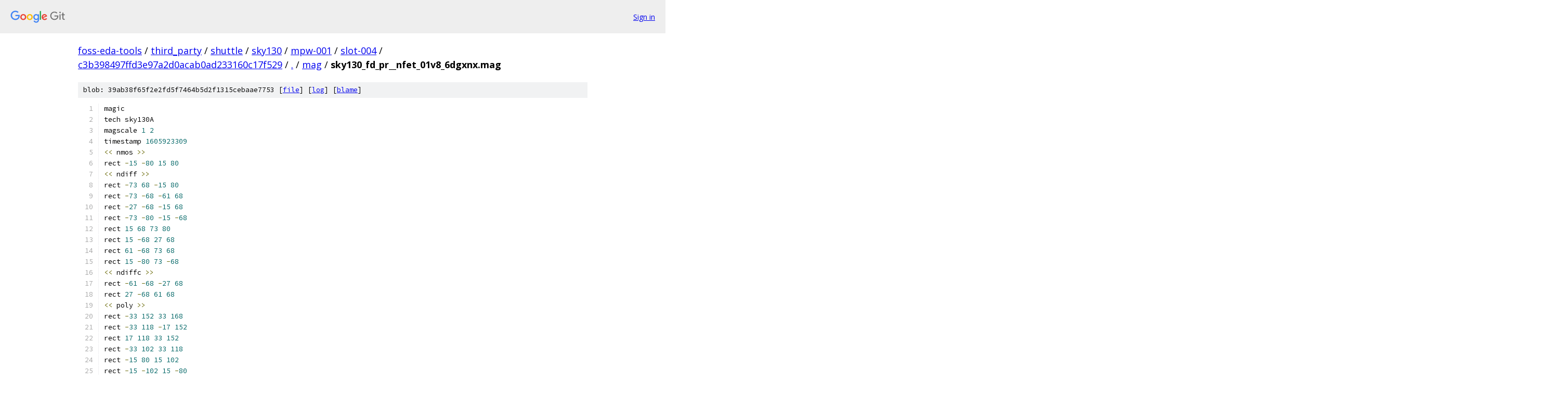

--- FILE ---
content_type: text/html; charset=utf-8
request_url: https://foss-eda-tools.googlesource.com/third_party/shuttle/sky130/mpw-001/slot-004/+/c3b398497ffd3e97a2d0acab0ad233160c17f529/mag/sky130_fd_pr__nfet_01v8_6dgxnx.mag
body_size: 2018
content:
<!DOCTYPE html><html lang="en"><head><meta charset="utf-8"><meta name="viewport" content="width=device-width, initial-scale=1"><title>mag/sky130_fd_pr__nfet_01v8_6dgxnx.mag - third_party/shuttle/sky130/mpw-001/slot-004 - Git at Google</title><link rel="stylesheet" type="text/css" href="/+static/base.css"><link rel="stylesheet" type="text/css" href="/+static/prettify/prettify.css"><!-- default customHeadTagPart --></head><body class="Site"><header class="Site-header"><div class="Header"><a class="Header-image" href="/"><img src="//www.gstatic.com/images/branding/lockups/2x/lockup_git_color_108x24dp.png" width="108" height="24" alt="Google Git"></a><div class="Header-menu"> <a class="Header-menuItem" href="https://accounts.google.com/AccountChooser?faa=1&amp;continue=https://foss-eda-tools.googlesource.com/login/third_party/shuttle/sky130/mpw-001/slot-004/%2B/c3b398497ffd3e97a2d0acab0ad233160c17f529/mag/sky130_fd_pr__nfet_01v8_6dgxnx.mag">Sign in</a> </div></div></header><div class="Site-content"><div class="Container "><div class="Breadcrumbs"><a class="Breadcrumbs-crumb" href="/?format=HTML">foss-eda-tools</a> / <a class="Breadcrumbs-crumb" href="/third_party/">third_party</a> / <a class="Breadcrumbs-crumb" href="/third_party/shuttle/">shuttle</a> / <a class="Breadcrumbs-crumb" href="/third_party/shuttle/sky130/">sky130</a> / <a class="Breadcrumbs-crumb" href="/third_party/shuttle/sky130/mpw-001/">mpw-001</a> / <a class="Breadcrumbs-crumb" href="/third_party/shuttle/sky130/mpw-001/slot-004/">slot-004</a> / <a class="Breadcrumbs-crumb" href="/third_party/shuttle/sky130/mpw-001/slot-004/+/c3b398497ffd3e97a2d0acab0ad233160c17f529">c3b398497ffd3e97a2d0acab0ad233160c17f529</a> / <a class="Breadcrumbs-crumb" href="/third_party/shuttle/sky130/mpw-001/slot-004/+/c3b398497ffd3e97a2d0acab0ad233160c17f529/">.</a> / <a class="Breadcrumbs-crumb" href="/third_party/shuttle/sky130/mpw-001/slot-004/+/c3b398497ffd3e97a2d0acab0ad233160c17f529/mag">mag</a> / <span class="Breadcrumbs-crumb">sky130_fd_pr__nfet_01v8_6dgxnx.mag</span></div><div class="u-sha1 u-monospace BlobSha1">blob: 39ab38f65f2e2fd5f7464b5d2f1315cebaae7753 [<a href="/third_party/shuttle/sky130/mpw-001/slot-004/+/c3b398497ffd3e97a2d0acab0ad233160c17f529/mag/sky130_fd_pr__nfet_01v8_6dgxnx.mag">file</a>] [<a href="/third_party/shuttle/sky130/mpw-001/slot-004/+log/c3b398497ffd3e97a2d0acab0ad233160c17f529/mag/sky130_fd_pr__nfet_01v8_6dgxnx.mag">log</a>] [<a href="/third_party/shuttle/sky130/mpw-001/slot-004/+blame/c3b398497ffd3e97a2d0acab0ad233160c17f529/mag/sky130_fd_pr__nfet_01v8_6dgxnx.mag">blame</a>]</div><table class="FileContents"><tr class="u-pre u-monospace FileContents-line"><td class="u-lineNum u-noSelect FileContents-lineNum" data-line-number="1"></td><td class="FileContents-lineContents" id="1"><span class="pln">magic</span></td></tr><tr class="u-pre u-monospace FileContents-line"><td class="u-lineNum u-noSelect FileContents-lineNum" data-line-number="2"></td><td class="FileContents-lineContents" id="2"><span class="pln">tech sky130A</span></td></tr><tr class="u-pre u-monospace FileContents-line"><td class="u-lineNum u-noSelect FileContents-lineNum" data-line-number="3"></td><td class="FileContents-lineContents" id="3"><span class="pln">magscale </span><span class="lit">1</span><span class="pln"> </span><span class="lit">2</span></td></tr><tr class="u-pre u-monospace FileContents-line"><td class="u-lineNum u-noSelect FileContents-lineNum" data-line-number="4"></td><td class="FileContents-lineContents" id="4"><span class="pln">timestamp </span><span class="lit">1605923309</span></td></tr><tr class="u-pre u-monospace FileContents-line"><td class="u-lineNum u-noSelect FileContents-lineNum" data-line-number="5"></td><td class="FileContents-lineContents" id="5"><span class="pun">&lt;&lt;</span><span class="pln"> nmos </span><span class="pun">&gt;&gt;</span></td></tr><tr class="u-pre u-monospace FileContents-line"><td class="u-lineNum u-noSelect FileContents-lineNum" data-line-number="6"></td><td class="FileContents-lineContents" id="6"><span class="pln">rect </span><span class="pun">-</span><span class="lit">15</span><span class="pln"> </span><span class="pun">-</span><span class="lit">80</span><span class="pln"> </span><span class="lit">15</span><span class="pln"> </span><span class="lit">80</span></td></tr><tr class="u-pre u-monospace FileContents-line"><td class="u-lineNum u-noSelect FileContents-lineNum" data-line-number="7"></td><td class="FileContents-lineContents" id="7"><span class="pun">&lt;&lt;</span><span class="pln"> ndiff </span><span class="pun">&gt;&gt;</span></td></tr><tr class="u-pre u-monospace FileContents-line"><td class="u-lineNum u-noSelect FileContents-lineNum" data-line-number="8"></td><td class="FileContents-lineContents" id="8"><span class="pln">rect </span><span class="pun">-</span><span class="lit">73</span><span class="pln"> </span><span class="lit">68</span><span class="pln"> </span><span class="pun">-</span><span class="lit">15</span><span class="pln"> </span><span class="lit">80</span></td></tr><tr class="u-pre u-monospace FileContents-line"><td class="u-lineNum u-noSelect FileContents-lineNum" data-line-number="9"></td><td class="FileContents-lineContents" id="9"><span class="pln">rect </span><span class="pun">-</span><span class="lit">73</span><span class="pln"> </span><span class="pun">-</span><span class="lit">68</span><span class="pln"> </span><span class="pun">-</span><span class="lit">61</span><span class="pln"> </span><span class="lit">68</span></td></tr><tr class="u-pre u-monospace FileContents-line"><td class="u-lineNum u-noSelect FileContents-lineNum" data-line-number="10"></td><td class="FileContents-lineContents" id="10"><span class="pln">rect </span><span class="pun">-</span><span class="lit">27</span><span class="pln"> </span><span class="pun">-</span><span class="lit">68</span><span class="pln"> </span><span class="pun">-</span><span class="lit">15</span><span class="pln"> </span><span class="lit">68</span></td></tr><tr class="u-pre u-monospace FileContents-line"><td class="u-lineNum u-noSelect FileContents-lineNum" data-line-number="11"></td><td class="FileContents-lineContents" id="11"><span class="pln">rect </span><span class="pun">-</span><span class="lit">73</span><span class="pln"> </span><span class="pun">-</span><span class="lit">80</span><span class="pln"> </span><span class="pun">-</span><span class="lit">15</span><span class="pln"> </span><span class="pun">-</span><span class="lit">68</span></td></tr><tr class="u-pre u-monospace FileContents-line"><td class="u-lineNum u-noSelect FileContents-lineNum" data-line-number="12"></td><td class="FileContents-lineContents" id="12"><span class="pln">rect </span><span class="lit">15</span><span class="pln"> </span><span class="lit">68</span><span class="pln"> </span><span class="lit">73</span><span class="pln"> </span><span class="lit">80</span></td></tr><tr class="u-pre u-monospace FileContents-line"><td class="u-lineNum u-noSelect FileContents-lineNum" data-line-number="13"></td><td class="FileContents-lineContents" id="13"><span class="pln">rect </span><span class="lit">15</span><span class="pln"> </span><span class="pun">-</span><span class="lit">68</span><span class="pln"> </span><span class="lit">27</span><span class="pln"> </span><span class="lit">68</span></td></tr><tr class="u-pre u-monospace FileContents-line"><td class="u-lineNum u-noSelect FileContents-lineNum" data-line-number="14"></td><td class="FileContents-lineContents" id="14"><span class="pln">rect </span><span class="lit">61</span><span class="pln"> </span><span class="pun">-</span><span class="lit">68</span><span class="pln"> </span><span class="lit">73</span><span class="pln"> </span><span class="lit">68</span></td></tr><tr class="u-pre u-monospace FileContents-line"><td class="u-lineNum u-noSelect FileContents-lineNum" data-line-number="15"></td><td class="FileContents-lineContents" id="15"><span class="pln">rect </span><span class="lit">15</span><span class="pln"> </span><span class="pun">-</span><span class="lit">80</span><span class="pln"> </span><span class="lit">73</span><span class="pln"> </span><span class="pun">-</span><span class="lit">68</span></td></tr><tr class="u-pre u-monospace FileContents-line"><td class="u-lineNum u-noSelect FileContents-lineNum" data-line-number="16"></td><td class="FileContents-lineContents" id="16"><span class="pun">&lt;&lt;</span><span class="pln"> ndiffc </span><span class="pun">&gt;&gt;</span></td></tr><tr class="u-pre u-monospace FileContents-line"><td class="u-lineNum u-noSelect FileContents-lineNum" data-line-number="17"></td><td class="FileContents-lineContents" id="17"><span class="pln">rect </span><span class="pun">-</span><span class="lit">61</span><span class="pln"> </span><span class="pun">-</span><span class="lit">68</span><span class="pln"> </span><span class="pun">-</span><span class="lit">27</span><span class="pln"> </span><span class="lit">68</span></td></tr><tr class="u-pre u-monospace FileContents-line"><td class="u-lineNum u-noSelect FileContents-lineNum" data-line-number="18"></td><td class="FileContents-lineContents" id="18"><span class="pln">rect </span><span class="lit">27</span><span class="pln"> </span><span class="pun">-</span><span class="lit">68</span><span class="pln"> </span><span class="lit">61</span><span class="pln"> </span><span class="lit">68</span></td></tr><tr class="u-pre u-monospace FileContents-line"><td class="u-lineNum u-noSelect FileContents-lineNum" data-line-number="19"></td><td class="FileContents-lineContents" id="19"><span class="pun">&lt;&lt;</span><span class="pln"> poly </span><span class="pun">&gt;&gt;</span></td></tr><tr class="u-pre u-monospace FileContents-line"><td class="u-lineNum u-noSelect FileContents-lineNum" data-line-number="20"></td><td class="FileContents-lineContents" id="20"><span class="pln">rect </span><span class="pun">-</span><span class="lit">33</span><span class="pln"> </span><span class="lit">152</span><span class="pln"> </span><span class="lit">33</span><span class="pln"> </span><span class="lit">168</span></td></tr><tr class="u-pre u-monospace FileContents-line"><td class="u-lineNum u-noSelect FileContents-lineNum" data-line-number="21"></td><td class="FileContents-lineContents" id="21"><span class="pln">rect </span><span class="pun">-</span><span class="lit">33</span><span class="pln"> </span><span class="lit">118</span><span class="pln"> </span><span class="pun">-</span><span class="lit">17</span><span class="pln"> </span><span class="lit">152</span></td></tr><tr class="u-pre u-monospace FileContents-line"><td class="u-lineNum u-noSelect FileContents-lineNum" data-line-number="22"></td><td class="FileContents-lineContents" id="22"><span class="pln">rect </span><span class="lit">17</span><span class="pln"> </span><span class="lit">118</span><span class="pln"> </span><span class="lit">33</span><span class="pln"> </span><span class="lit">152</span></td></tr><tr class="u-pre u-monospace FileContents-line"><td class="u-lineNum u-noSelect FileContents-lineNum" data-line-number="23"></td><td class="FileContents-lineContents" id="23"><span class="pln">rect </span><span class="pun">-</span><span class="lit">33</span><span class="pln"> </span><span class="lit">102</span><span class="pln"> </span><span class="lit">33</span><span class="pln"> </span><span class="lit">118</span></td></tr><tr class="u-pre u-monospace FileContents-line"><td class="u-lineNum u-noSelect FileContents-lineNum" data-line-number="24"></td><td class="FileContents-lineContents" id="24"><span class="pln">rect </span><span class="pun">-</span><span class="lit">15</span><span class="pln"> </span><span class="lit">80</span><span class="pln"> </span><span class="lit">15</span><span class="pln"> </span><span class="lit">102</span></td></tr><tr class="u-pre u-monospace FileContents-line"><td class="u-lineNum u-noSelect FileContents-lineNum" data-line-number="25"></td><td class="FileContents-lineContents" id="25"><span class="pln">rect </span><span class="pun">-</span><span class="lit">15</span><span class="pln"> </span><span class="pun">-</span><span class="lit">102</span><span class="pln"> </span><span class="lit">15</span><span class="pln"> </span><span class="pun">-</span><span class="lit">80</span></td></tr><tr class="u-pre u-monospace FileContents-line"><td class="u-lineNum u-noSelect FileContents-lineNum" data-line-number="26"></td><td class="FileContents-lineContents" id="26"><span class="pln">rect </span><span class="pun">-</span><span class="lit">33</span><span class="pln"> </span><span class="pun">-</span><span class="lit">118</span><span class="pln"> </span><span class="lit">33</span><span class="pln"> </span><span class="pun">-</span><span class="lit">102</span></td></tr><tr class="u-pre u-monospace FileContents-line"><td class="u-lineNum u-noSelect FileContents-lineNum" data-line-number="27"></td><td class="FileContents-lineContents" id="27"><span class="pln">rect </span><span class="pun">-</span><span class="lit">33</span><span class="pln"> </span><span class="pun">-</span><span class="lit">152</span><span class="pln"> </span><span class="pun">-</span><span class="lit">17</span><span class="pln"> </span><span class="pun">-</span><span class="lit">118</span></td></tr><tr class="u-pre u-monospace FileContents-line"><td class="u-lineNum u-noSelect FileContents-lineNum" data-line-number="28"></td><td class="FileContents-lineContents" id="28"><span class="pln">rect </span><span class="lit">17</span><span class="pln"> </span><span class="pun">-</span><span class="lit">152</span><span class="pln"> </span><span class="lit">33</span><span class="pln"> </span><span class="pun">-</span><span class="lit">118</span></td></tr><tr class="u-pre u-monospace FileContents-line"><td class="u-lineNum u-noSelect FileContents-lineNum" data-line-number="29"></td><td class="FileContents-lineContents" id="29"><span class="pln">rect </span><span class="pun">-</span><span class="lit">33</span><span class="pln"> </span><span class="pun">-</span><span class="lit">168</span><span class="pln"> </span><span class="lit">33</span><span class="pln"> </span><span class="pun">-</span><span class="lit">152</span></td></tr><tr class="u-pre u-monospace FileContents-line"><td class="u-lineNum u-noSelect FileContents-lineNum" data-line-number="30"></td><td class="FileContents-lineContents" id="30"><span class="pun">&lt;&lt;</span><span class="pln"> polycont </span><span class="pun">&gt;&gt;</span></td></tr><tr class="u-pre u-monospace FileContents-line"><td class="u-lineNum u-noSelect FileContents-lineNum" data-line-number="31"></td><td class="FileContents-lineContents" id="31"><span class="pln">rect </span><span class="pun">-</span><span class="lit">17</span><span class="pln"> </span><span class="lit">118</span><span class="pln"> </span><span class="lit">17</span><span class="pln"> </span><span class="lit">152</span></td></tr><tr class="u-pre u-monospace FileContents-line"><td class="u-lineNum u-noSelect FileContents-lineNum" data-line-number="32"></td><td class="FileContents-lineContents" id="32"><span class="pln">rect </span><span class="pun">-</span><span class="lit">17</span><span class="pln"> </span><span class="pun">-</span><span class="lit">152</span><span class="pln"> </span><span class="lit">17</span><span class="pln"> </span><span class="pun">-</span><span class="lit">118</span></td></tr><tr class="u-pre u-monospace FileContents-line"><td class="u-lineNum u-noSelect FileContents-lineNum" data-line-number="33"></td><td class="FileContents-lineContents" id="33"><span class="pun">&lt;&lt;</span><span class="pln"> locali </span><span class="pun">&gt;&gt;</span></td></tr><tr class="u-pre u-monospace FileContents-line"><td class="u-lineNum u-noSelect FileContents-lineNum" data-line-number="34"></td><td class="FileContents-lineContents" id="34"><span class="pln">rect </span><span class="pun">-</span><span class="lit">33</span><span class="pln"> </span><span class="lit">118</span><span class="pln"> </span><span class="pun">-</span><span class="lit">17</span><span class="pln"> </span><span class="lit">152</span></td></tr><tr class="u-pre u-monospace FileContents-line"><td class="u-lineNum u-noSelect FileContents-lineNum" data-line-number="35"></td><td class="FileContents-lineContents" id="35"><span class="pln">rect </span><span class="lit">17</span><span class="pln"> </span><span class="lit">118</span><span class="pln"> </span><span class="lit">33</span><span class="pln"> </span><span class="lit">152</span></td></tr><tr class="u-pre u-monospace FileContents-line"><td class="u-lineNum u-noSelect FileContents-lineNum" data-line-number="36"></td><td class="FileContents-lineContents" id="36"><span class="pln">rect </span><span class="pun">-</span><span class="lit">61</span><span class="pln"> </span><span class="lit">68</span><span class="pln"> </span><span class="pun">-</span><span class="lit">27</span><span class="pln"> </span><span class="lit">84</span></td></tr><tr class="u-pre u-monospace FileContents-line"><td class="u-lineNum u-noSelect FileContents-lineNum" data-line-number="37"></td><td class="FileContents-lineContents" id="37"><span class="pln">rect </span><span class="pun">-</span><span class="lit">61</span><span class="pln"> </span><span class="pun">-</span><span class="lit">84</span><span class="pln"> </span><span class="pun">-</span><span class="lit">27</span><span class="pln"> </span><span class="pun">-</span><span class="lit">68</span></td></tr><tr class="u-pre u-monospace FileContents-line"><td class="u-lineNum u-noSelect FileContents-lineNum" data-line-number="38"></td><td class="FileContents-lineContents" id="38"><span class="pln">rect </span><span class="lit">27</span><span class="pln"> </span><span class="lit">68</span><span class="pln"> </span><span class="lit">61</span><span class="pln"> </span><span class="lit">84</span></td></tr><tr class="u-pre u-monospace FileContents-line"><td class="u-lineNum u-noSelect FileContents-lineNum" data-line-number="39"></td><td class="FileContents-lineContents" id="39"><span class="pln">rect </span><span class="lit">27</span><span class="pln"> </span><span class="pun">-</span><span class="lit">84</span><span class="pln"> </span><span class="lit">61</span><span class="pln"> </span><span class="pun">-</span><span class="lit">68</span></td></tr><tr class="u-pre u-monospace FileContents-line"><td class="u-lineNum u-noSelect FileContents-lineNum" data-line-number="40"></td><td class="FileContents-lineContents" id="40"><span class="pln">rect </span><span class="pun">-</span><span class="lit">33</span><span class="pln"> </span><span class="pun">-</span><span class="lit">152</span><span class="pln"> </span><span class="pun">-</span><span class="lit">17</span><span class="pln"> </span><span class="pun">-</span><span class="lit">118</span></td></tr><tr class="u-pre u-monospace FileContents-line"><td class="u-lineNum u-noSelect FileContents-lineNum" data-line-number="41"></td><td class="FileContents-lineContents" id="41"><span class="pln">rect </span><span class="lit">17</span><span class="pln"> </span><span class="pun">-</span><span class="lit">152</span><span class="pln"> </span><span class="lit">33</span><span class="pln"> </span><span class="pun">-</span><span class="lit">118</span></td></tr><tr class="u-pre u-monospace FileContents-line"><td class="u-lineNum u-noSelect FileContents-lineNum" data-line-number="42"></td><td class="FileContents-lineContents" id="42"><span class="pun">&lt;&lt;</span><span class="pln"> properties </span><span class="pun">&gt;&gt;</span></td></tr><tr class="u-pre u-monospace FileContents-line"><td class="u-lineNum u-noSelect FileContents-lineNum" data-line-number="43"></td><td class="FileContents-lineContents" id="43"><span class="kwd">string</span><span class="pln"> gencell sky130_fd_pr__nfet_01v8</span></td></tr><tr class="u-pre u-monospace FileContents-line"><td class="u-lineNum u-noSelect FileContents-lineNum" data-line-number="44"></td><td class="FileContents-lineContents" id="44"><span class="kwd">string</span><span class="pln"> parameters w </span><span class="lit">0.80</span><span class="pln"> l </span><span class="lit">0.150</span><span class="pln"> m </span><span class="lit">1</span><span class="pln"> nf </span><span class="lit">1</span><span class="pln"> diffcov </span><span class="lit">100</span><span class="pln"> polycov </span><span class="lit">100</span><span class="pln"> guard </span><span class="lit">0</span><span class="pln"> glc </span><span class="lit">0</span><span class="pln"> grc </span><span class="lit">0</span><span class="pln"> gtc </span><span class="lit">0</span><span class="pln"> gbc </span><span class="lit">0</span><span class="pln"> tbcov </span><span class="lit">100</span><span class="pln"> rlcov </span><span class="lit">100</span><span class="pln"> topc </span><span class="lit">1</span><span class="pln"> botc </span><span class="lit">1</span><span class="pln"> poverlap </span><span class="lit">0</span><span class="pln"> doverlap </span><span class="lit">1</span><span class="pln"> lmin </span><span class="lit">0.15</span><span class="pln"> wmin </span><span class="lit">0.42</span><span class="pln"> compatible </span><span class="pun">{</span><span class="pln">sky130_fd_pr__nfet_01v8 sky130_fd_pr__nfet_01v8_lvt  sky130_fd_bs_flash__special_sonosfet_star  sky130_fd_pr__nfet_g5v0d10v5 sky130_fd_pr__nfet_05v0_nvt</span><span class="pun">}</span><span class="pln"> full_metal </span><span class="lit">0</span></td></tr><tr class="u-pre u-monospace FileContents-line"><td class="u-lineNum u-noSelect FileContents-lineNum" data-line-number="45"></td><td class="FileContents-lineContents" id="45"><span class="kwd">string</span><span class="pln"> library sky130</span></td></tr><tr class="u-pre u-monospace FileContents-line"><td class="u-lineNum u-noSelect FileContents-lineNum" data-line-number="46"></td><td class="FileContents-lineContents" id="46"><span class="pun">&lt;&lt;</span><span class="pln"> </span><span class="kwd">end</span><span class="pln"> </span><span class="pun">&gt;&gt;</span></td></tr></table><script nonce="7FIDJDc3gQfdL3KE_exUFw">for (let lineNumEl of document.querySelectorAll('td.u-lineNum')) {lineNumEl.onclick = () => {window.location.hash = `#${lineNumEl.getAttribute('data-line-number')}`;};}</script></div> <!-- Container --></div> <!-- Site-content --><footer class="Site-footer"><div class="Footer"><span class="Footer-poweredBy">Powered by <a href="https://gerrit.googlesource.com/gitiles/">Gitiles</a>| <a href="https://policies.google.com/privacy">Privacy</a>| <a href="https://policies.google.com/terms">Terms</a></span><span class="Footer-formats"><a class="u-monospace Footer-formatsItem" href="?format=TEXT">txt</a> <a class="u-monospace Footer-formatsItem" href="?format=JSON">json</a></span></div></footer></body></html>